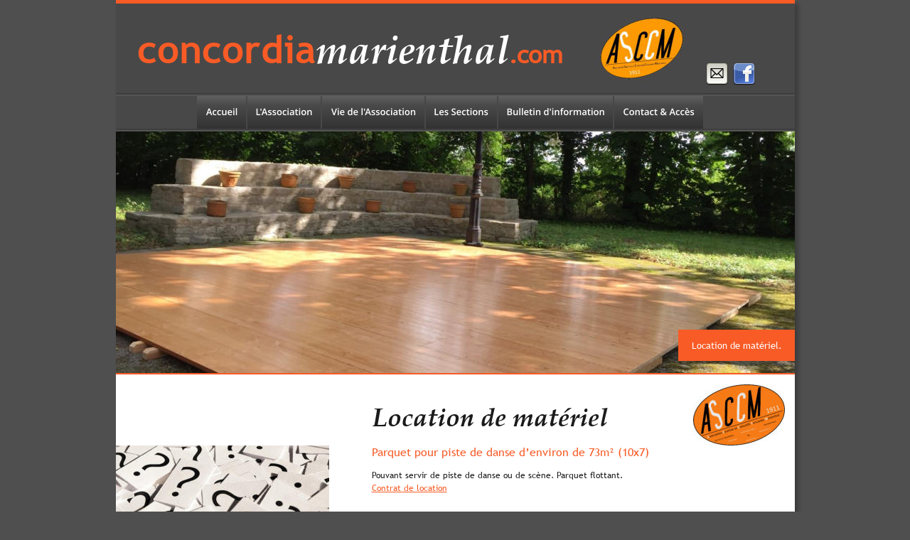

--- FILE ---
content_type: text/html
request_url: http://www.concordiamarienthal.com/location.htm
body_size: 24829
content:
<!DOCTYPE html>
<html lang="fr">
<head>
 <meta http-equiv="X-UA-Compatible" content="IE=EDGE"/>
 <meta charset="utf-8"/>
 <meta name="Generator" content="Xara HTML filter v.9.9.1.0"/>
 <meta name="XAR Files" content="index_htm_files/xr_files.txt"/>
 <title>ASCCM</title>
 <meta name="viewport" content="width=device-width, initial-scale=1" />
 <meta name="keywords" content="association, marienthal, concordia, 1911, tir, foot, basket, art martial,pilate, gym, danse, sport, culture, haguenau, marche, nordique, tennis de table, ping pong, président, histoire,"/>
 <meta name="description" content="Site officiel de l&#39;Association Sportive et Culturelle Concordia Marienthal (ASCCM) 1911"/>
 <link rel="stylesheet" href="index_htm_files/xr_fonts.css"/>
 <script><!--
 if(navigator.userAgent.indexOf('MSIE')!=-1 || navigator.userAgent.indexOf('Trident')!=-1){ document.write('<link rel="stylesheet" href="index_htm_files/xr_fontsie.css"/>');} 
 if(navigator.userAgent.indexOf('Android')!=-1){ document.write('<link rel="stylesheet" href="index_htm_files/xr_fontsrep.css"/>');} 
--></script>
 <script>document.documentElement.className="xr_bgh10";</script>
 <link rel="stylesheet" href="index_htm_files/highslide.css" />
 <!--[if lt IE 7]><link rel="stylesheet" href="index_htm_files/highslide-ie6.css" /><![endif]-->
 <script src="index_htm_files/highslide.js"></script>
 <link rel="stylesheet" href="index_htm_files/xr_main.css"/>
 <link rel="stylesheet" href="index_htm_files/custom_styles.css"/>
 <link rel="stylesheet" href="index_htm_files/xr_text.css"/>
 <link rel="shortcut icon" type="image/ico" href="index_htm_files/favicon.ico"/>
 <link rel="icon" type="image/ico" href="index_htm_files/favicon.ico"/>
 <meta name="msapplication-TileImage" content="index_htm_files/tileicon.png"/>
 <link rel="apple-touch-icon" href="index_htm_files/tileicon.png"/>
 <script src="index_htm_files/roe.js"></script>
 <script src="index_htm_files/replaceMobileFonts.js"></script>
 <script src="index_htm_files/prs4.js"></script>
 <link rel="stylesheet" href="index_htm_files/xr_all.css" id="xr_mvcss"/>
 <!--[if lt IE 9]><link rel="stylesheet" href="index_htm_files/xr_ie.css"/><![endif]-->
 <script> var xr_multivar=1;xr_ios_ini2();</script>
 <script src="index_htm_files/jquery.js"></script>
 <link rel="stylesheet" href="index_htm_files/ani.css"/>
 <style>
  @media screen and (min-width: 718px) {#xr_xr {top:0px;}}
  @media screen and (max-width: 717px) {#xr_xr {top:0px;}}
 </style>
</head>
<body class="xr_bgb10">
<div class="xr_ap" id="xr_xrii"  style="width: 100%; height: 100%; min-width: 955px; min-height: 1254px; top:0%; left:0%; overflow:hidden;">
<div class="xr_ap" id="xr_bph" style="width: 100%; height: 100%; left: 0px; top: 0px; overflow: hidden;">
<div class="xr_ar xr_mvp_12 xr_mvpo " style="width: 100%; height: 100%;">
<div class="xr_pbd">
</div>
</div>
</div>
<!--[if gte IE 9]><!-->
<div id="xr_xr" class="xr_noc" style="position:relative; text-align:left; margin:0 auto;" onmousedown="xr_mm(event);">
<!--<![endif]-->
<!--[if lt IE 9]>
<div class="xr_ap" id="xr_xr" style="width: 955px; height: 1254px; left:50%; margin-left: -478px; text-align: left; top:0px;">
<![endif]-->
 <script>var xr_xr=document.getElementById("xr_xr");xr_rxc();</script>
<div id="xr_td" class="xr_td">
<div id="xr_mvp_11" class="xr_mvp_11 xr_bgn_10_0_0" style="position:absolute; width:955px; height:1254px;">
<div class="xr_ap xr_pp">
 <!--[if lt IE 9]>
 <img class="xr_ap" src="index_htm_files/111.png" alt="" title="" style="left:-2px;top:-2px;width:969px;height:1268px;"/>
 <![endif]-->
 <span class="xr_ar" style="left:0px;top:0px;width:955px;height:1254px; box-shadow: 5px 5px 6px rgba(0,0,0,0.25); background-color: #FFFFFF;"></span>
 <span class="xr_ar" style="left:0px;top:-1px;width:955px;height:6px; background-color: #F85B26;"></span>
 <span class="xr_ar" style="left:0px;top:5px;width:955px;height:180px; background-color: #484848;"></span>
 <img class="xr_rn_ xr_rnsp_ xr_ap" src="index_htm_files/2.png" alt="" title="" style="left:0px;top:131px;width:955px;height:4px;"/>
 <img class="xr_rn_ xr_rnsp_ xr_ap" src="index_htm_files/2.png" alt="" title="" style="left:0px;top:181px;width:955px;height:4px;"/>
</div>
<div id="xr_xrc11" class="xr_ap xr_xri_ xr_xrc" style="width: 955px; height: 1254px; overflow:hidden;">
<div class="xr_group">
 <a href="&#109;&#97;&#105;&#108;&#116;&#111;&#58;&#99;&#111;&#110;&#116;&#97;&#99;&#116;&#64;&#99;&#111;&#110;&#99;&#111;&#114;&#100;&#105;&#97;&#109;&#97;&#114;&#105;&#101;&#110;&#116;&#104;&#97;&#108;&#46;&#99;&#111;&#109;" onclick="return(xr_nn());">
  <img class="xr_rn_ xr_rnsp_ xr_ap" src="index_htm_files/11.png" alt="" title="" onmousemove="xr_mo(this,62,event)" style="left:827px;top:86px;width:37px;height:37px;"/>
  <img class="xr_rn_ xr_rnsp_ xr_ap xr_ro xr_ro0 xr_tt3" src="index_htm_files/30.png" alt="" title="" onmousemove="xr_mo(this,62)" style="left:827px;top:86px;width:37px;height:37px;"/>
 </a>
</div>
<div class="xr_group">
 <a href="https://www.facebook.com/ascconcordiamarienthal" target="_blank" rel="noopener noreferrer" onclick="return(xr_nn());">
  <img class="xr_rn_ xr_rnsp_ xr_ap" src="index_htm_files/12.png" alt="" title="" onmousemove="xr_mo(this,62,event)" style="left:865px;top:86px;width:37px;height:37px;"/>
  <img class="xr_rn_ xr_rnsp_ xr_ap xr_ro xr_ro0 xr_tt3" src="index_htm_files/31.png" alt="" title="" onmousemove="xr_mo(this,62)" style="left:865px;top:86px;width:37px;height:37px;"/>
 </a>
</div>
 <img class="xr_rn_ xr_ap" src="index_htm_files/240.jpg" alt="" title="" style="left:0px;top:185px;width:955px;height:341px;"/>
 <img class="xr_rn_ xr_rnsp_ xr_ap" src="index_htm_files/241.png" alt="" title="" style="left:791px;top:464px;width:164px;height:44px;"/>
 <div class="xr_txt xr_s20" style="position: absolute; left:937px; top:489px; width:124px; height:10px;">
  <span class="xr_tr xr_s20" style="left: -138.88px; top: -12.21px; width: 139px;"><span id="box:32text23"></span>Location de matériel.</span>
 </div>
 <img class="xr_rn_ xr_rnsp_ xr_ap" src="index_htm_files/15.png" alt="" title="" style="left:0px;top:525px;width:955px;height:2px;"/>
<div class="xr_group">
 <img class="xr_rn_ xr_ap" src="index_htm_files/1426.jpg" alt=" " title="" style="left:0px;top:1179px;width:955px;height:75px;"/>
 <div class="xr_txt xr_s6" style="position: absolute; left:39px; top:1219px; width:251px; height:10px;">
  <span class="xr_tl xr_s6" style="top: -9.39px;"><span class="xr_s6" style="width:51.82px;display:inline-block;-ms-transform-origin: 0%;-webkit-transform-origin: 0%;transform-origin: 0%;-webkit-transform: scaleX(1);-moz-transform: scaleX(1);-o-transform: scaleX(1);transform: scaleX(1);">©Concordia</span><span class="xr_s6" style="width:71.13px;display:inline-block;-ms-transform-origin: 0%;-webkit-transform-origin: 0%;transform-origin: 0%;-webkit-transform: scaleX(1);-moz-transform: scaleX(1);-o-transform: scaleX(1);transform: scaleX(1);"><a href="https://concordiamarienthal.com" target="_self" onclick="return(xr_nn());" onmousemove="xr_mo(this,62)" >marienthal.com</a></span><span class="xr_s6" style="width:97.56px;display:inline-block;-ms-transform-origin: 0%;-webkit-transform-origin: 0%;transform-origin: 0%;-webkit-transform: scaleX(1);-moz-transform: scaleX(1);-o-transform: scaleX(1);transform: scaleX(1);"> 67500 MARIENTHAL   </span><span class="xr_s6" style="width:31.47px;display:inline-block;-ms-transform-origin: 0%;-webkit-transform-origin: 0%;transform-origin: 0%;-webkit-transform: scaleX(1);-moz-transform: scaleX(1);-o-transform: scaleX(1);transform: scaleX(1);"><a href="https://www.concordiamarienthal.com/concordia/statut.pdf" onclick="return(xr_nn());" onmousemove="xr_mo(this,62)" >Statuts</a></span></span>
 </div>
</div>
 <div class="xr_txt xr_s7" style="position: absolute; left:360px; top:594px; width:444px; height:10px;">
  <h1 class="xr_tl Heading_1 xr_s8" style="top: -37.79px;margin:0;">Location de matériel</h1>
  <h2 class="xr_tl Heading_2 xr_s9" style="top: 30.63px;margin:0;">Parquet pour piste de danse d’environ de 73m² (10x7)</h2>
  <span class="xr_tl Normal_text xr_s10" style="top: 66.07px;">Pouvant servir de piste de danse ou de scène. Parquet flottant.</span>
  <span class="xr_tl Normal_text xr_s10" style="top: 84.18px;"><a href="https://www.concordiamarienthal.com/concordia/locationparquet.pdf" onclick="return(xr_nn());" onmousemove="xr_mo(this,62)" >Contrat de location</a></span>
  <h2 class="xr_tl Heading_2 xr_s9" style="top: 185.68px;margin:0;">Barbecue à gaz, 8 brûleurs, 2 foyers avec système d’allumage</h2>
  <span class="xr_tl Normal_text xr_s10" style="top: 221.12px;">Pour grande fête</span>
  <span class="xr_tl Normal_text xr_s10" style="top: 239.23px;"><a href="https://www.concordiamarienthal.com/concordia/locationbbq.pdf" onclick="return(xr_nn());" onmousemove="xr_mo(this,62)" >Contrat de location</a></span>
  <h2 class="xr_tl Heading_2 xr_s9" style="top: 340.73px;margin:0;">Tables et chaises, type salle polyvalente</h2>
  <span class="xr_tl Normal_text xr_s10" style="top: 376.16px;">Tables de 6 personnes avec 6 chaises</span>
  <span class="xr_tl Normal_text xr_s10" style="top: 394.28px;"><a href="https://www.concordiamarienthal.com/concordia/locationtable.pdf" onclick="return(xr_nn());" onmousemove="xr_mo(this,62)" >Contrat de location</a></span>
 </div>
<div class="xr_group">
 <img class="xr_rn_ xr_ap" id="photoreplaced" src="index_htm_files/234.jpg" alt="" title="" style="left:0px;top:627px;width:300px;height:107px;"/>
</div>
<div class="xr_group">
 <img class="xr_rn_ xr_ap" src="index_htm_files/234.jpg" alt="" title="" style="left:0px;top:782px;width:300px;height:107px;"/>
</div>
<div class="xr_group">
 <img class="xr_rn_ xr_ap" src="index_htm_files/234.jpg" alt="" title="" style="left:0px;top:937px;width:300px;height:107px;"/>
</div>
<div class="xr_group">
 <div class="xr_txt xr_s0" style="position: absolute; left:30px; top:80px; width:598px; height:10px;">
  <span class="xr_tl xr_s1" style="top: -57.74px;"><span class="xr_s2" style="">concordia</span><span class="xr_s3" style="">marienthal</span><span class="xr_s4" style="">.com</span></span>
 </div>
</div>
 <img class="xr_rn_ xr_ap" src="index_htm_files/235.jpg" alt="" title="" style="left:812px;top:541px;width:129px;height:86px;"/>
<div class="xr_group">
</div>
<div class="xr_group">
 <img class="xr_rn_ xr_ap" src="index_htm_files/1923.jpg" alt="" title="" style="left:669px;top:18px;width:139px;height:104px;"/>
</div>
 <div id="xr_xo62" class="xr_ap" style="left:0; top:0; width:955px; height:100px; visibility:hidden; z-index:3;">
 <a href="" onclick="return(false);" onmousedown="xr_ppir(this);">
 </a>
 </div>
 <div id="xr_xd62"></div>
</div>
<div class="xr_xpos xr_stt" style="position:absolute; left: 114px; top: 135px; width:712px; height:46px;">
<div id="xr_nb41" class="xr_ar">
 <div class="xr_ar xr_nb0">
 <a href="index.htm" target="_self" onclick="return(xr_nn());">
  <img class="xr_rn_ xr_rnsp_ xr_ap" src="index_htm_files/210.png" alt="Accueil" title="" onmousemove="xr_mo(this,62,event)" style="left:0px;top:0px;width:69px;height:46px;"/>
  <img class="xr_rn_ xr_rnsp_ xr_ap xr_ro xr_ro0 xr_tt3" src="index_htm_files/217.png" alt="Accueil" title="" onmousemove="xr_mo(this,62)" style="left:0px;top:0px;width:69px;height:46px;"/>
 </a>
 </div>
 <div class="xr_ar xr_nb0">
 <a href="asccm.htm" target="_self" onclick="return(xr_nn());">
  <img class="xr_rn_ xr_rnsp_ xr_ap" src="index_htm_files/211.png" alt="L&#39;Association" title="" onmousemove="xr_mo(this,62,event)" style="left:71px;top:0px;width:104px;height:46px;"/>
  <img class="xr_rn_ xr_rnsp_ xr_ap xr_ro xr_ro0 xr_tt3" src="index_htm_files/218.png" alt="L&#39;Association" title="" onmousemove="xr_mo(this,62)" style="left:71px;top:0px;width:104px;height:46px;"/>
 </a>
 </div>
 <div class="xr_ar xr_nb0">
 <a href="javascript:;" aria-haspopup="true" onclick="return(xr_nn());">
  <img class="xr_rn_ xr_rnsp_ xr_ap" src="index_htm_files/1964.png" alt="Vie de l&#39;Association" title="" style="left:176px;top:0px;width:144px;height:46px;"/>
  <img class="xr_rn_ xr_rnsp_ xr_ap xr_ro xr_ro0 xr_tt3" src="index_htm_files/1969.png" alt="Vie de l&#39;Association" title="" onmousemove="xr_mo(this,62)" style="left:176px;top:0px;width:144px;height:46px;"/>
 </a>
  <div class="xr_nb2 xr_nb5 xr_smp176_-320" style="left:176px; top:46px; min-width:144px;">
  <ul class="xr_nb4">
   <li><a href="https://webmail.hiwit.net/roundcube/">Accès messagerie</a>
   </li>
   <li><a href="location.htm">Location de matériel</a>
   </li>
   <li><a href="http://concordiamarienthal.com/concordia/organigramme.pdf">Organigramme</a>
   </li>
   <li><a href="presse.htm">Presse</a>
   </li>
   <li><a href="objet trouve.htm">Objets trouvés</a>
   </li>
   <li><a href="javascript:;" target="_self">Photos</a>
   </li>
  </ul>
  </div>
 </div>
 <div class="xr_ar xr_nb0">
 <a href="javascript:;" aria-haspopup="true" onclick="return(xr_nn());">
  <img class="xr_rn_ xr_rnsp_ xr_ap" src="index_htm_files/1965.png" alt="Les Sections" title="" style="left:321px;top:0px;width:101px;height:46px;"/>
  <img class="xr_rn_ xr_rnsp_ xr_ap xr_ro xr_ro0 xr_tt3" src="index_htm_files/1970.png" alt="Les Sections" title="" onmousemove="xr_mo(this,62)" style="left:321px;top:0px;width:101px;height:46px;"/>
 </a>
  <div class="xr_nb2 xr_nb5 xr_smp321_-422" style="left:321px; top:46px; min-width:101px;">
  <ul class="xr_nb4">
   <li><a href="https://www.concordiamarienthal.com/basket/Marienthal_BASKET/Bienvenue.html">Basket Ball</a>
   </li>
   <li><a href="section danse.htm">Danse</a>
   </li>
   <li><a href="art martial.htm">Art martial</a>
   </li>
   <li><a href="section gym.htm">Gym Fitness et Pilates</a>
   </li>
   <li><a href="marche nordique.htm">Marche Nordique</a>
   </li>
   <li><a href="tennis de table.htm">Tennis de Table</a>
   </li>
   <li><a href="tir sportif.htm">Tir Sportif</a>
   </li>
   <li><a href="section baby sport.htm">Baby-sport</a>
   </li>
  </ul>
  </div>
 </div>
 <div class="xr_ar xr_nb0">
 <a href="https://www.concordiamarienthal.com/concordia/bulletin.pdf" target="_blank" rel="noopener noreferrer" onclick="return(xr_nn());">
  <img class="xr_rn_ xr_rnsp_ xr_ap" src="index_htm_files/1966.png" alt="Bulletin d&#39;information" title="" onmousemove="xr_mo(this,62,event)" style="left:424px;top:0px;width:162px;height:46px;"/>
  <img class="xr_rn_ xr_rnsp_ xr_ap xr_ro xr_ro0 xr_tt3" src="index_htm_files/1971.png" alt="Bulletin d&#39;information" title="" onmousemove="xr_mo(this,62)" style="left:424px;top:0px;width:162px;height:46px;"/>
 </a>
 </div>
 <div class="xr_ar xr_nb0">
 <a href="contact.htm" target="_self" onclick="return(xr_nn());">
  <img class="xr_rn_ xr_rnsp_ xr_ap" src="index_htm_files/1967.png" alt="Contact &amp; Accès" title="" onmousemove="xr_mo(this,62,event)" style="left:587px;top:0px;width:125px;height:46px;"/>
  <img class="xr_rn_ xr_rnsp_ xr_ap xr_ro xr_ro0 xr_tt3" src="index_htm_files/1972.png" alt="Contact &amp; Accès" title="" onmousemove="xr_mo(this,62)" style="left:587px;top:0px;width:125px;height:46px;"/>
 </a>
 </div>
</div>
</div>
</div>
<div id="xr_mvp_12" class="xr_mvp_12 xr_bgn_11_0_0 xr_mvpo" style="position:absolute; width:480px; height:1272px;">
<div class="xr_ap xr_pp">
 <!--[if lt IE 9]>
 <img class="xr_ap" src="index_htm_files/1936.png" alt="" title="" style="left:-2px;top:-2px;width:494px;height:1286px;"/>
 <![endif]-->
 <span class="xr_ar" style="left:0px;top:0px;width:480px;height:1272px; box-shadow: 5px 5px 6px rgba(0,0,0,0.25); background-color: #FFFFFF;"></span>
 <span class="xr_ar" style="left:0px;top:-1px;width:480px;height:6px; background-color: #F85B26;"></span>
 <span class="xr_ar" style="left:0px;top:5px;width:480px;height:180px; background-color: #484848;"></span>
 <img class="xr_rn_ xr_rnsp_ xr_ap" src="index_htm_files/33.png" alt="" title="" style="left:0px;top:131px;width:480px;height:4px;"/>
 <img class="xr_rn_ xr_rnsp_ xr_ap" src="index_htm_files/33.png" alt="" title="" style="left:0px;top:181px;width:480px;height:4px;"/>
</div>
<div id="xr_xrc12" class="xr_ap xr_xri_ xr_xrc" style="width: 480px; height: 1272px; overflow:hidden;">
<div class="xr_group">
 <a href="mailo:contact@concordiamarienthal.com" onclick="return(xr_nn());">
  <img class="xr_rn_ xr_rnsp_ xr_ap" src="index_htm_files/11.png" alt="" title="" onmousemove="xr_mo(this,68,event)" style="left:345px;top:86px;width:37px;height:37px;"/>
  <img class="xr_rn_ xr_rnsp_ xr_ap xr_ro xr_ro0 xr_tt3" src="index_htm_files/30.png" alt="" title="" onmousemove="xr_mo(this,68)" style="left:345px;top:86px;width:37px;height:37px;"/>
 </a>
</div>
<div class="xr_group">
 <a href="https://www.facebook.com/ascconcordiamarienthal" onclick="return(xr_nn());">
  <img class="xr_rn_ xr_rnsp_ xr_ap" src="index_htm_files/12.png" alt="" title="" onmousemove="xr_mo(this,68,event)" style="left:383px;top:86px;width:37px;height:37px;"/>
  <img class="xr_rn_ xr_rnsp_ xr_ap xr_ro xr_ro0 xr_tt3" src="index_htm_files/31.png" alt="" title="" onmousemove="xr_mo(this,68)" style="left:383px;top:86px;width:37px;height:37px;"/>
 </a>
</div>
<div class="xr_group">
 <img class="xr_rn_ xr_rnsp_ xr_ap" src="index_htm_files/37.png" alt=" " title="" style="left:0px;top:1199px;width:480px;height:73px;"/>
 <div class="xr_txt xr_s16" style="position: absolute; left:19px; top:1241px; width:238px; height:10px;">
  <span class="xr_tc xr_s16" style="left: 84.66px; top: -13.15px; width: 263px;"><span class="xr_s16" style="width:14.2px;display:inline-block;-ms-transform-origin: 0%;-webkit-transform-origin: 0%;transform-origin: 0%;-webkit-transform: scaleX(1);-moz-transform: scaleX(1);-o-transform: scaleX(1);transform: scaleX(1);">© </span><span class="xr_s16" style="width:160.72px;display:inline-block;-ms-transform-origin: 0%;-webkit-transform-origin: 0%;transform-origin: 0%;-webkit-transform: scaleX(1);-moz-transform: scaleX(1);-o-transform: scaleX(1);transform: scaleX(1);"><a href="http://concordiamarienthal.com/" target="_self" onclick="return(xr_nn());" onmousemove="xr_mo(this,68)" >concordiamarienthal.com</a></span><span class="xr_s16" style="width:16.87px;display:inline-block;-ms-transform-origin: 0%;-webkit-transform-origin: 0%;transform-origin: 0%;-webkit-transform: scaleX(1);-moz-transform: scaleX(1);-o-transform: scaleX(1);transform: scaleX(1);">    </span><span class="xr_s16" style="width:42.99px;display:inline-block;-ms-transform-origin: 0%;-webkit-transform-origin: 0%;transform-origin: 0%;-webkit-transform: scaleX(1);-moz-transform: scaleX(1);-o-transform: scaleX(1);transform: scaleX(1);"><a href="https://www.concordiamarienthal.com/concordia/statut.pdf" onclick="return(xr_nn());" onmousemove="xr_mo(this,68)" >statuts</a></span><span class="xr_s16" style="width:4.22px;display:inline-block;-ms-transform-origin: 0%;-webkit-transform-origin: 0%;transform-origin: 0%;-webkit-transform: scaleX(1);-moz-transform: scaleX(1);-o-transform: scaleX(1);transform: scaleX(1);"> </span></span>
 </div>
</div>
 <div class="xr_txt xr_s7" style="position: absolute; left:151px; top:394px; width:301px; height:10px;">
  <h1 class="xr_tl Heading_1 xr_s17" style="top: -41.99px;margin:0;">Location de </h1>
  <h1 class="xr_tl Heading_1 xr_s17" style="top: 17.37px;margin:0;">matériel</h1>
  <h2 class="xr_tl Heading_2 xr_s18" style="top: 81.73px;margin:0;">Parquet pour piste de danse </h2>
  <h2 class="xr_tl Heading_2 xr_s18" style="top: 112.38px;margin:0;">d’environ de 73m² (10x7)</h2>
  <span class="xr_tl Normal_text xr_s19" style="top: 158.03px;">Pouvant servir de piste de danse ou </span>
  <span class="xr_tl Normal_text xr_s19" style="top: 185.2px;">de scène. Parquet flottant.</span>
  <span class="xr_tl Normal_text xr_s19" style="top: 212.37px;"><a href="https://www.concordiamarienthal.com/concordia/locationparquet.pdf" onclick="return(xr_nn());" onmousemove="xr_mo(this,68)" >Contrat de location</a></span>
  <h2 class="xr_tl Heading_2 xr_s18" style="top: 350.09px;margin:0;">Barbecue à gaz, 8 brûleurs, </h2>
  <h2 class="xr_tl Heading_2 xr_s18" style="top: 380.74px;margin:0;">2 foyers avec système </h2>
  <h2 class="xr_tl Heading_2 xr_s18" style="top: 411.39px;margin:0;">d’allumage</h2>
  <span class="xr_tl Normal_text xr_s19" style="top: 457.04px;">Pour grande fête</span>
  <span class="xr_tl Normal_text xr_s19" style="top: 484.21px;"><a href="https://www.concordiamarienthal.com/concordia/locationbbq.pdf" onclick="return(xr_nn());" onmousemove="xr_mo(this,68)" >Contrat de location</a></span>
  <h2 class="xr_tl Heading_2 xr_s18" style="top: 621.93px;margin:0;">Tables et chaises, type salle </h2>
  <h2 class="xr_tl Heading_2 xr_s18" style="top: 652.58px;margin:0;">polyvalente</h2>
  <span class="xr_tl Normal_text xr_s19" style="top: 698.23px;">Tables de 6 personnes avec 6 chaises</span>
  <span class="xr_tl Normal_text xr_s19" style="top: 725.4px;"><a href="https://www.concordiamarienthal.com/concordia/locationtable.pdf" onclick="return(xr_nn());" onmousemove="xr_mo(this,68)" >Contrat de location</a></span>
 </div>
<div class="xr_group">
 <img class="xr_rn_ xr_ap" id="Xxr_v12_template:58object" src="index_htm_files/237.jpg" alt="" title="" style="left:0px;top:486px;width:130px;height:107px;"/>
</div>
<div class="xr_group">
 <div class="xr_txt xr_s0" style="position: absolute; left:25px; top:70px; width:233px; height:10px;">
  <span class="xr_tl xr_s1" style="top: -57.74px;"><span class="xr_s2" style="">Asc</span><span class="xr_s3" style="">cm</span><span class="xr_s4" style="">.com</span></span>
 </div>
</div>
 <img class="xr_rn_ xr_rnsp_ xr_ap" src="index_htm_files/64.png" alt="" title="" style="left:0px;top:352px;width:480px;height:2px;"/>
 <img class="xr_rn_ xr_ap" src="index_htm_files/242.jpg" alt="" title="" style="left:0px;top:181px;width:480px;height:171px;"/>
<div class="xr_group">
 <img class="xr_rn_ xr_ap" src="index_htm_files/239.jpg" alt="" title="" style="left:0px;top:748px;width:131px;height:107px;"/>
</div>
<div class="xr_group">
 <img class="xr_rn_ xr_ap" id="Xxr_v12_photoreplaced" src="index_htm_files/234.jpg" alt="" title="" style="left:-208px;top:1026px;width:300px;height:107px;"/>
</div>
 <div id="xr_xo68" class="xr_ap" style="left:0; top:0; width:480px; height:100px; visibility:hidden; z-index:3;">
 <a href="" onclick="return(false);" onmousedown="xr_ppir(this);">
 </a>
 </div>
 <div id="xr_xd68"></div>
</div>
<div class="xr_xpos" style="position:absolute; left: 0px; top: 135px; width:71px; height:46px;">
<div id="xr_nb45" class="xr_ar">
 <div class="xr_ar xr_nb0">
 <a href="javascript:;" aria-haspopup="true" onclick="return(xr_nn());">
  <img class="xr_rn_ xr_rnsp_ xr_ap" src="index_htm_files/757.png" alt="Menu" title="" style="left:0px;top:0px;width:71px;height:46px;"/>
  <img class="xr_rn_ xr_rnsp_ xr_ap xr_ro xr_ro0 xr_tt3" src="index_htm_files/758.png" alt="Menu" title="" onmousemove="xr_mo(this,68)" style="left:0px;top:0px;width:71px;height:46px;"/>
 </a>
  <div class="xr_nb2 xr_nb5 xr_smp0_-71" style="left:0px; top:46px; min-width:71px;">
  <ul class="xr_nb4">
   <li><a href="index.htm">Acceuil ASCCM</a>
   </li>
   <li><a href="asccm.htm">L&#39;asso</a>
   </li>
   <li><a href="objet trouve.htm">Objet trouvé</a>
   </li>
   <li><a href="presse.htm" target="_self">Presse</a>
   </li>
   <li><a href="location.htm" target="_self">Location</a>
   </li>
   <li><a href="contact.htm">Contact</a>
   </li>
   <li class="xr_nb1"><a href="javascript:;" target="_self" onmouseover="xr_nbr(this,0);">Les Sections</a>
   <ul class="xr_nb2" style="left:100%; top:0px;">
    <li><a href="https://www.concordiamarienthal.com/basket/Marienthal_BASKET/Bienvenue.html">BasketBall</a>
    </li>
    <li><a href="section danse.htm">Danse</a>
    </li>
    <li><a href="art martial.htm" target="_self">Art Martial</a>
    </li>
    <li><a href="section gym.htm" target="_self">Gym-Fitness et Pilates</a>
    </li>
    <li><a href="marche nordique.htm">Marche nordique</a>
    </li>
    <li><a href="tennis de table.htm" target="_self">Tennis de table</a>
    </li>
    <li><a href="tir sportif.htm" target="_self">Tir Sportif</a>
    </li>
    <li><a href="section baby sport.htm">Baby Sport</a>
    </li>
   </ul>
   </li>
   <li><a href="https://www.concordiamarienthal.com/concordia/bulletin.pdf">Bulletin</a>
   </li>
   <li><a href="calendrier.htm" target="_self">calendrier</a>
   </li>
   <li><a href="section baby sport.htm" target="_self">Section danse-a</a>
   </li>
  </ul>
  </div>
 </div>
</div>
</div>
</div>
</div>
</div>
</div >
<!--[if lt IE 7]><script src="index_htm_files/png.js"></script><![endif]-->
<!--[if IE]><script>xr_aeh()</script><![endif]--><!--[if !IE]>--><script>xr_htm();repMobFonts();window.addEventListener('load', xr_aeh, false);</script><!--<![endif]-->
</body>
</html>

--- FILE ---
content_type: text/css
request_url: http://www.concordiamarienthal.com/index_htm_files/xr_main.css
body_size: 20952
content:
/* Site settings */
body {background-color:#ffffff;margin:0px;font-family:Arial,sans-serif;font-size:13px;font-weight:normal;font-style:normal;text-decoration:none;text-rendering:optimizeLegibility;font-feature-settings:'kern', 'liga' 0, 'clig' 0, 'calt' 0;color:#000000;letter-spacing:0em;-webkit-print-color-adjust:exact;}
a {text-decoration:underline;}
a:link {color:#F85B26; cursor:pointer;}
a:visited {color:#F85B26;}
a:hover {color:#1B1B1B;}
a * {color:#F85B26;text-decoration:underline;}
sup {font-size:0.5em; vertical-align: 0.66em;}
sub {font-size:0.5em; vertical-align: -0.1em;}
.xr_tl {position: absolute; white-space: pre; unicode-bidi:bidi-override;}
.xr_tr {position: absolute; white-space: pre; unicode-bidi:bidi-override; text-align:right;}
.xr_tc {position: absolute; white-space: pre; unicode-bidi:bidi-override; text-align:center;}
.xr_tj {position: absolute; unicode-bidi:bidi-override; text-align:justify;}
.xr_tb {position: absolute; unicode-bidi:bidi-override;}
.xr_e1 {display: inline-block; border:none; white-space:normal;}
.xr_e2 {position: absolute; display: block; border:none;}
.xr_ap {position: absolute; border:none;}
.xr_ar {position: absolute; display:block;}
.xr_ae {position: relative; border:none;}
.xr_strb {z-index: 1;}
.xr_strb .mxs-arrow, .xr_strb .mxs-navigation {visibility: hidden;}
.xr_strf {z-index: 3;}
.xr_xrc, .xr_xri_, .xr_sxri, .xr_xpos {z-index: 2;}
.xr_ro, .xr_rd, .xr_rs {z-index: 3;}
.xr_tu {unicode-bidi:bidi-override;margin-top:0px;margin-bottom:0px;}

.xr_tt0 {transition: all 0s;}
.xr_tt1 {transition: all 0.1s; transition-timing-function: ease-in;}
.xr_tt2 {transition: all 0.25s; transition-timing-function: ease-in;}
.xr_tt3 {transition: all 0.5s; transition-timing-function: ease-in;}
.xr_tt4 {transition: all 1s; transition-timing-function: ease-in;}
.xr_tt5 {transition: all 2s; transition-timing-function: ease-in;}
a:hover .xr_ro, a:active .xr_rd, .xr_nb0:hover .xr_ro{visibility:visible;opacity: 1;transform: none;}

a:active .xr_ro {opacity:0;}
.xr_ro, .xr_rd {visibility:hidden;opacity:0;}
.xr_ro0, .xr_rd0, a:active .xr_ro0 {opacity:0;}
.xr_ro1, .xr_rd1, a:active .xr_ro1 {transform:translate3d(0,-20%,0);}
.xr_ro2, .xr_rd2, a:active .xr_ro2 {transform:translate3d(20%,0,0);}
.xr_ro3, .xr_rd3, a:active .xr_ro3 {transform-origin:top; transform:scale3d(1,0.3,1);}
.xr_ro4, .xr_rd4, a:active .xr_ro4 {transform-origin:left; transform:scale3d(0.3,1,1);}
.xr_ro5, .xr_rd5, a:active .xr_ro5 {transform:rotate3d(1,0,0,180deg); -ms-transform: rotateX(180deg);}
.xr_ro6, .xr_rd6, a:active .xr_ro6 {transform:rotate3d(0,1,0,180deg); -ms-transform: rotateY(180deg);}
.xr_ro7, .xr_rd7, a:active .xr_ro7 {transform:rotate3d(0,0,1,180deg);}
.xr_ro8, .xr_rd8, a:active .xr_ro8 {transform:scale3d(0.3,0.3,1);}
.xr_ro9, .xr_rd9, a:active .xr_ro9 {transform:skew(-30deg,0) translate3d(10%,0,0);}
.xr_ro10, .xr_rd10, a:active .xr_ro10 {transform-origin:50% 500%; transform:rotate3d(0,0,1,10deg);}
.xr_ro11, .xr_rd11, a:active .xr_ro11 {transform:translate3d(0,-50%,0) scale3d(0.3,0.3,1);}
.xr_ro12, .xr_rd12, a:active .xr_ro12 {transform:translate3d(0,20%,0);}
.xr_ro13, .xr_rd13, a:active .xr_ro13 {transform:translate3d(-20%,0,0);}
.xr_stickie {z-index: 90;}
.xr_nb0 {touch-action: none;}
.xr_nb0:hover > .xr_nb2, .xr_nb1:hover > .xr_nb2 {visibility: visible; opacity: 1 !important; transform: none !important;}
.xr_nb2 {white-space: nowrap; padding:0px; margin:0px; visibility: hidden; position: absolute; z-index:101;}
.xr_nb2 li {display:block;}
.xr_nb2 li a {display:block; text-decoration:none;}
.xr_nb4 {display:block; padding:0px; margin:0px;}
.xr_nb6 {width:100%; height:2px;}
.xr_nb1 {position: relative;}
.xr_nb1:after {content: ''; position: absolute; top: 50%; right: .5em; height: 0px; width: 0px; border: 5px solid transparent; margin-top: -5px; margin-right: -3px; border-color: transparent; border-left-color: inherit;}
body {text-align:center;}
@media screen, handheld {
.xr_app {position: absolute;}
.xr_apb {display:block; position:absolute;}
.xr_c_Theme_Color_2 {color:#F85B26;}
.xr_c_Theme_Color_1 {color:#1B1B1B;}
.xr_c_Website_Backdrop {color:#4F4F4F;}
.xr_c_Page_Background {color:#FFFFFF;}
.xr_c_Light_Text {color:#FFFFFF;}
.xr_c_Dark_Text {color:#1B1B1B;}
.xr_c_Text {color:#182129;}
.xr_c_T2_Darker {color:#FC5C27;}
.xr_c_T1_Light {color:#141414;}
.xr_c_Text_Highlight {color:#FA7300;}
.xr_bgb0, .xr_bgc0 {background-color: #4F4F4F;}
#xr_nb1 {font-family:Arial; font-size:11px;}
#xr_nb1 li:hover > a {background-color:#666666; color:#FFFFFF;}
#xr_nb1 li a {color:#000000; background-color:#B2B2B2; padding:2px; padding-right:20px;}
#xr_nb1 li > div {background-color:#B2B2B2; padding:2px;}
#xr_nb1 .xr_nb6 {background-color:#000000;}
#xr_nb1 li {border-color:#000000;}
#xr_nb1 li:hover {border-color:#FFFFFF;}
#xr_nb1 ul {border: solid 0px #000000; background-color:#B2B2B2;}
#xr_nb1 .xr_nb2 {transition: visibility 300ms;}
.xr_bgb1, .xr_bgc1 {background-color: #4F4F4F;}
#xr_nb5 {font-family:Arial; font-size:17px;}
#xr_nb5 li:hover > a {background-color:#F85B26; color:#FFFFFF;}
#xr_nb5 li a {color:#FFFFFF; background-color:#4F4F4F; padding:8px; padding-right:26px;}
#xr_nb5 li > div {background-color:#4F4F4F; padding:8px;}
#xr_nb5 .xr_nb6 {background-color:#FFFFFF;}
#xr_nb5 li {border-color:#FFFFFF;}
#xr_nb5 li:hover {border-color:#FFFFFF;}
#xr_nb5 ul {border: solid 0px #000000; background-color:#4F4F4F;}
#xr_nb5 .xr_nb2 {transition: visibility 300ms;}
.xr_bgb2, .xr_bgc2 {background-color: #4F4F4F;}
#xr_nb9 {font-family:Arial; font-size:11px;}
#xr_nb9 li:hover > a {background-color:#666666; color:#FFFFFF;}
#xr_nb9 li a {color:#000000; background-color:#B2B2B2; padding:2px; padding-right:20px;}
#xr_nb9 li > div {background-color:#B2B2B2; padding:2px;}
#xr_nb9 .xr_nb6 {background-color:#000000;}
#xr_nb9 li {border-color:#000000;}
#xr_nb9 li:hover {border-color:#FFFFFF;}
#xr_nb9 ul {border: solid 0px #000000; background-color:#B2B2B2;}
#xr_nb9 .xr_nb2 {transition: visibility 300ms;}
.xr_bgb3, .xr_bgc3 {background-color: #4F4F4F;}
#xr_nb13 {font-family:Arial; font-size:17px;}
#xr_nb13 li:hover > a {background-color:#F85B26; color:#FFFFFF;}
#xr_nb13 li a {color:#FFFFFF; background-color:#4F4F4F; padding:8px; padding-right:26px;}
#xr_nb13 li > div {background-color:#4F4F4F; padding:8px;}
#xr_nb13 .xr_nb6 {background-color:#FFFFFF;}
#xr_nb13 li {border-color:#FFFFFF;}
#xr_nb13 li:hover {border-color:#FFFFFF;}
#xr_nb13 ul {border: solid 0px #000000; background-color:#4F4F4F;}
#xr_nb13 .xr_nb2 {transition: visibility 300ms;}
.xr_bgb4, .xr_bgc4 {background-color: #4F4F4F;}
#xr_nb17 {font-family:Arial; font-size:11px;}
#xr_nb17 li:hover > a {background-color:#666666; color:#FFFFFF;}
#xr_nb17 li a {color:#000000; background-color:#B2B2B2; padding:2px; padding-right:20px;}
#xr_nb17 li > div {background-color:#B2B2B2; padding:2px;}
#xr_nb17 .xr_nb6 {background-color:#000000;}
#xr_nb17 li {border-color:#000000;}
#xr_nb17 li:hover {border-color:#FFFFFF;}
#xr_nb17 ul {border: solid 0px #000000; background-color:#B2B2B2;}
#xr_nb17 .xr_nb2 {transition: visibility 300ms;}
.xr_bgb5, .xr_bgc5 {background-color: #4F4F4F;}
#xr_nb21 {font-family:Arial; font-size:17px;}
#xr_nb21 li:hover > a {background-color:#F85B26; color:#FFFFFF;}
#xr_nb21 li a {color:#FFFFFF; background-color:#4F4F4F; padding:8px; padding-right:26px;}
#xr_nb21 li > div {background-color:#4F4F4F; padding:8px;}
#xr_nb21 .xr_nb6 {background-color:#FFFFFF;}
#xr_nb21 li {border-color:#FFFFFF;}
#xr_nb21 li:hover {border-color:#FFFFFF;}
#xr_nb21 ul {border: solid 0px #000000; background-color:#4F4F4F;}
#xr_nb21 .xr_nb2 {transition: visibility 300ms;}
.xr_bgb6, .xr_bgc6 {background-color: #4F4F4F;}
#xr_nb25 {font-family:Arial; font-size:11px;}
#xr_nb25 li:hover > a {background-color:#666666; color:#FFFFFF;}
#xr_nb25 li a {color:#000000; background-color:#B2B2B2; padding:2px; padding-right:20px;}
#xr_nb25 li > div {background-color:#B2B2B2; padding:2px;}
#xr_nb25 .xr_nb6 {background-color:#000000;}
#xr_nb25 li {border-color:#000000;}
#xr_nb25 li:hover {border-color:#FFFFFF;}
#xr_nb25 ul {border: solid 0px #000000; background-color:#B2B2B2;}
#xr_nb25 .xr_nb2 {transition: visibility 300ms;}
.xr_bgb7, .xr_bgc7 {background-color: #4F4F4F;}
#xr_nb29 {font-family:Arial; font-size:17px;}
#xr_nb29 li:hover > a {background-color:#F85B26; color:#FFFFFF;}
#xr_nb29 li a {color:#FFFFFF; background-color:#4F4F4F; padding:8px; padding-right:26px;}
#xr_nb29 li > div {background-color:#4F4F4F; padding:8px;}
#xr_nb29 .xr_nb6 {background-color:#FFFFFF;}
#xr_nb29 li {border-color:#FFFFFF;}
#xr_nb29 li:hover {border-color:#FFFFFF;}
#xr_nb29 ul {border: solid 0px #000000; background-color:#4F4F4F;}
#xr_nb29 .xr_nb2 {transition: visibility 300ms;}
.xr_bgb8, .xr_bgc8 {background-color: #4F4F4F;}
#xr_nb33 {font-family:Arial; font-size:11px;}
#xr_nb33 li:hover > a {background-color:#666666; color:#FFFFFF;}
#xr_nb33 li a {color:#000000; background-color:#B2B2B2; padding:2px; padding-right:20px;}
#xr_nb33 li > div {background-color:#B2B2B2; padding:2px;}
#xr_nb33 .xr_nb6 {background-color:#000000;}
#xr_nb33 li {border-color:#000000;}
#xr_nb33 li:hover {border-color:#FFFFFF;}
#xr_nb33 ul {border: solid 0px #000000; background-color:#B2B2B2;}
#xr_nb33 .xr_nb2 {transition: visibility 300ms;}
.xr_bgb9, .xr_bgc9 {background-color: #4F4F4F;}
#xr_nb37 {font-family:Arial; font-size:17px;}
#xr_nb37 li:hover > a {background-color:#F85B26; color:#FFFFFF;}
#xr_nb37 li a {color:#FFFFFF; background-color:#4F4F4F; padding:8px; padding-right:26px;}
#xr_nb37 li > div {background-color:#4F4F4F; padding:8px;}
#xr_nb37 .xr_nb6 {background-color:#FFFFFF;}
#xr_nb37 li {border-color:#FFFFFF;}
#xr_nb37 li:hover {border-color:#FFFFFF;}
#xr_nb37 ul {border: solid 0px #000000; background-color:#4F4F4F;}
#xr_nb37 .xr_nb2 {transition: visibility 300ms;}
.xr_bgb10, .xr_bgc10 {background-color: #4F4F4F;}
#xr_nb41 {font-family:Arial; font-size:11px;}
#xr_nb41 li:hover > a {background-color:#666666; color:#FFFFFF;}
#xr_nb41 li a {color:#000000; background-color:#B2B2B2; padding:2px; padding-right:20px;}
#xr_nb41 li > div {background-color:#B2B2B2; padding:2px;}
#xr_nb41 .xr_nb6 {background-color:#000000;}
#xr_nb41 li {border-color:#000000;}
#xr_nb41 li:hover {border-color:#FFFFFF;}
#xr_nb41 ul {border: solid 0px #000000; background-color:#B2B2B2;}
#xr_nb41 .xr_nb2 {transition: visibility 300ms;}
.xr_bgb11, .xr_bgc11 {background-color: #4F4F4F;}
#xr_nb45 {font-family:Arial; font-size:17px;}
#xr_nb45 li:hover > a {background-color:#F85B26; color:#FFFFFF;}
#xr_nb45 li a {color:#FFFFFF; background-color:#4F4F4F; padding:8px; padding-right:26px;}
#xr_nb45 li > div {background-color:#4F4F4F; padding:8px;}
#xr_nb45 .xr_nb6 {background-color:#FFFFFF;}
#xr_nb45 li {border-color:#FFFFFF;}
#xr_nb45 li:hover {border-color:#FFFFFF;}
#xr_nb45 ul {border: solid 0px #000000; background-color:#4F4F4F;}
#xr_nb45 .xr_nb2 {transition: visibility 300ms;}
.xr_bgb12, .xr_bgc12 {background-color: #4F4F4F;}
#xr_nb49 {font-family:Arial; font-size:11px;}
#xr_nb49 li:hover > a {background-color:#666666; color:#FFFFFF;}
#xr_nb49 li a {color:#000000; background-color:#B2B2B2; padding:2px; padding-right:20px;}
#xr_nb49 li > div {background-color:#B2B2B2; padding:2px;}
#xr_nb49 .xr_nb6 {background-color:#000000;}
#xr_nb49 li {border-color:#000000;}
#xr_nb49 li:hover {border-color:#FFFFFF;}
#xr_nb49 ul {border: solid 0px #000000; background-color:#B2B2B2;}
#xr_nb49 .xr_nb2 {transition: visibility 300ms;}
.xr_bgb13, .xr_bgc13 {background-color: #4F4F4F;}
#xr_nb53 {font-family:Arial; font-size:17px;}
#xr_nb53 li:hover > a {background-color:#F85B26; color:#FFFFFF;}
#xr_nb53 li a {color:#FFFFFF; background-color:#4F4F4F; padding:8px; padding-right:26px;}
#xr_nb53 li > div {background-color:#4F4F4F; padding:8px;}
#xr_nb53 .xr_nb6 {background-color:#FFFFFF;}
#xr_nb53 li {border-color:#FFFFFF;}
#xr_nb53 li:hover {border-color:#FFFFFF;}
#xr_nb53 ul {border: solid 0px #000000; background-color:#4F4F4F;}
#xr_nb53 .xr_nb2 {transition: visibility 300ms;}
.xr_bgb14, .xr_bgc14 {background-color: #4F4F4F;}
#xr_nb57 {font-family:Arial; font-size:11px;}
#xr_nb57 li:hover > a {background-color:#666666; color:#FFFFFF;}
#xr_nb57 li a {color:#000000; background-color:#B2B2B2; padding:2px; padding-right:20px;}
#xr_nb57 li > div {background-color:#B2B2B2; padding:2px;}
#xr_nb57 .xr_nb6 {background-color:#000000;}
#xr_nb57 li {border-color:#000000;}
#xr_nb57 li:hover {border-color:#FFFFFF;}
#xr_nb57 ul {border: solid 0px #000000; background-color:#B2B2B2;}
#xr_nb57 .xr_nb2 {transition: visibility 300ms;}
.xr_bgb15, .xr_bgc15 {background-color: #4F4F4F;}
#xr_nb61 {font-family:Arial; font-size:17px;}
#xr_nb61 li:hover > a {background-color:#F85B26; color:#FFFFFF;}
#xr_nb61 li a {color:#FFFFFF; background-color:#4F4F4F; padding:8px; padding-right:26px;}
#xr_nb61 li > div {background-color:#4F4F4F; padding:8px;}
#xr_nb61 .xr_nb6 {background-color:#FFFFFF;}
#xr_nb61 li {border-color:#FFFFFF;}
#xr_nb61 li:hover {border-color:#FFFFFF;}
#xr_nb61 ul {border: solid 0px #000000; background-color:#4F4F4F;}
#xr_nb61 .xr_nb2 {transition: visibility 300ms;}
.xr_bgb16, .xr_bgc16 {background-color: #4F4F4F;}
#xr_nb65 {font-family:Arial; font-size:11px;}
#xr_nb65 li:hover > a {background-color:#666666; color:#FFFFFF;}
#xr_nb65 li a {color:#000000; background-color:#B2B2B2; padding:2px; padding-right:20px;}
#xr_nb65 li > div {background-color:#B2B2B2; padding:2px;}
#xr_nb65 .xr_nb6 {background-color:#000000;}
#xr_nb65 li {border-color:#000000;}
#xr_nb65 li:hover {border-color:#FFFFFF;}
#xr_nb65 ul {border: solid 0px #000000; background-color:#B2B2B2;}
#xr_nb65 .xr_nb2 {transition: visibility 300ms;}
.xr_bgb17, .xr_bgc17 {background-color: #4F4F4F;}
#xr_nb69 {font-family:Arial; font-size:17px;}
#xr_nb69 li:hover > a {background-color:#F85B26; color:#FFFFFF;}
#xr_nb69 li a {color:#FFFFFF; background-color:#4F4F4F; padding:8px; padding-right:26px;}
#xr_nb69 li > div {background-color:#4F4F4F; padding:8px;}
#xr_nb69 .xr_nb6 {background-color:#FFFFFF;}
#xr_nb69 li {border-color:#FFFFFF;}
#xr_nb69 li:hover {border-color:#FFFFFF;}
#xr_nb69 ul {border: solid 0px #000000; background-color:#4F4F4F;}
#xr_nb69 .xr_nb2 {transition: visibility 300ms;}
.xr_bgb18, .xr_bgc18 {background-color: #4F4F4F;}
#xr_nb73 {font-family:Arial; font-size:11px;}
#xr_nb73 li:hover > a {background-color:#666666; color:#FFFFFF;}
#xr_nb73 li a {color:#000000; background-color:#B2B2B2; padding:2px; padding-right:20px;}
#xr_nb73 li > div {background-color:#B2B2B2; padding:2px;}
#xr_nb73 .xr_nb6 {background-color:#000000;}
#xr_nb73 li {border-color:#000000;}
#xr_nb73 li:hover {border-color:#FFFFFF;}
#xr_nb73 ul {border: solid 0px #000000; background-color:#B2B2B2;}
#xr_nb73 .xr_nb2 {transition: visibility 300ms;}
.xr_bgb19, .xr_bgc19 {background-color: #4F4F4F;}
#xr_nb77 {font-family:Arial; font-size:17px;}
#xr_nb77 li:hover > a {background-color:#F85B26; color:#FFFFFF;}
#xr_nb77 li a {color:#FFFFFF; background-color:#4F4F4F; padding:8px; padding-right:26px;}
#xr_nb77 li > div {background-color:#4F4F4F; padding:8px;}
#xr_nb77 .xr_nb6 {background-color:#FFFFFF;}
#xr_nb77 li {border-color:#FFFFFF;}
#xr_nb77 li:hover {border-color:#FFFFFF;}
#xr_nb77 ul {border: solid 0px #000000; background-color:#4F4F4F;}
#xr_nb77 .xr_nb2 {transition: visibility 300ms;}
.xr_bgb20, .xr_bgc20 {background-color: #4F4F4F;}
#xr_nb81 {font-family:Arial; font-size:11px;}
#xr_nb81 li:hover > a {background-color:#666666; color:#FFFFFF;}
#xr_nb81 li a {color:#000000; background-color:#B2B2B2; padding:2px; padding-right:20px;}
#xr_nb81 li > div {background-color:#B2B2B2; padding:2px;}
#xr_nb81 .xr_nb6 {background-color:#000000;}
#xr_nb81 li {border-color:#000000;}
#xr_nb81 li:hover {border-color:#FFFFFF;}
#xr_nb81 ul {border: solid 0px #000000; background-color:#B2B2B2;}
#xr_nb81 .xr_nb2 {transition: visibility 300ms;}
.xr_bgb21, .xr_bgc21 {background-color: #4F4F4F;}
#xr_nb85 {font-family:Arial; font-size:17px;}
#xr_nb85 li:hover > a {background-color:#F85B26; color:#FFFFFF;}
#xr_nb85 li a {color:#FFFFFF; background-color:#4F4F4F; padding:8px; padding-right:26px;}
#xr_nb85 li > div {background-color:#4F4F4F; padding:8px;}
#xr_nb85 .xr_nb6 {background-color:#FFFFFF;}
#xr_nb85 li {border-color:#FFFFFF;}
#xr_nb85 li:hover {border-color:#FFFFFF;}
#xr_nb85 ul {border: solid 0px #000000; background-color:#4F4F4F;}
#xr_nb85 .xr_nb2 {transition: visibility 300ms;}
.xr_bgb22, .xr_bgc22 {background-color: #4F4F4F;}
#xr_nb89 {font-family:Arial; font-size:11px;}
#xr_nb89 li:hover > a {background-color:#666666; color:#FFFFFF;}
#xr_nb89 li a {color:#000000; background-color:#B2B2B2; padding:2px; padding-right:20px;}
#xr_nb89 li > div {background-color:#B2B2B2; padding:2px;}
#xr_nb89 .xr_nb6 {background-color:#000000;}
#xr_nb89 li {border-color:#000000;}
#xr_nb89 li:hover {border-color:#FFFFFF;}
#xr_nb89 ul {border: solid 0px #000000; background-color:#B2B2B2;}
#xr_nb89 .xr_nb2 {transition: visibility 300ms;}
.xr_bgb23, .xr_bgc23 {background-color: #4F4F4F;}
#xr_nb93 {font-family:Arial; font-size:17px;}
#xr_nb93 li:hover > a {background-color:#F85B26; color:#FFFFFF;}
#xr_nb93 li a {color:#FFFFFF; background-color:#4F4F4F; padding:8px; padding-right:26px;}
#xr_nb93 li > div {background-color:#4F4F4F; padding:8px;}
#xr_nb93 .xr_nb6 {background-color:#FFFFFF;}
#xr_nb93 li {border-color:#FFFFFF;}
#xr_nb93 li:hover {border-color:#FFFFFF;}
#xr_nb93 ul {border: solid 0px #000000; background-color:#4F4F4F;}
#xr_nb93 .xr_nb2 {transition: visibility 300ms;}
.xr_bgb24, .xr_bgc24 {background-color: #4F4F4F;}
#xr_nb97 {font-family:Arial; font-size:11px;}
#xr_nb97 li:hover > a {background-color:#666666; color:#FFFFFF;}
#xr_nb97 li a {color:#000000; background-color:#B2B2B2; padding:2px; padding-right:20px;}
#xr_nb97 li > div {background-color:#B2B2B2; padding:2px;}
#xr_nb97 .xr_nb6 {background-color:#000000;}
#xr_nb97 li {border-color:#000000;}
#xr_nb97 li:hover {border-color:#FFFFFF;}
#xr_nb97 ul {border: solid 0px #000000; background-color:#B2B2B2;}
#xr_nb97 .xr_nb2 {transition: visibility 300ms;}
.xr_bgb25, .xr_bgc25 {background-color: #4F4F4F;}
#xr_nb101 {font-family:Arial; font-size:17px;}
#xr_nb101 li:hover > a {background-color:#F85B26; color:#FFFFFF;}
#xr_nb101 li a {color:#FFFFFF; background-color:#4F4F4F; padding:8px; padding-right:26px;}
#xr_nb101 li > div {background-color:#4F4F4F; padding:8px;}
#xr_nb101 .xr_nb6 {background-color:#FFFFFF;}
#xr_nb101 li {border-color:#FFFFFF;}
#xr_nb101 li:hover {border-color:#FFFFFF;}
#xr_nb101 ul {border: solid 0px #000000; background-color:#4F4F4F;}
#xr_nb101 .xr_nb2 {transition: visibility 300ms;}
.xr_bgb26, .xr_bgc26 {background-color: #4F4F4F;}
#xr_nb105 {font-family:Arial; font-size:11px;}
#xr_nb105 li:hover > a {background-color:#666666; color:#FFFFFF;}
#xr_nb105 li a {color:#000000; background-color:#B2B2B2; padding:2px; padding-right:20px;}
#xr_nb105 li > div {background-color:#B2B2B2; padding:2px;}
#xr_nb105 .xr_nb6 {background-color:#000000;}
#xr_nb105 li {border-color:#000000;}
#xr_nb105 li:hover {border-color:#FFFFFF;}
#xr_nb105 ul {border: solid 0px #000000; background-color:#B2B2B2;}
#xr_nb105 .xr_nb2 {transition: visibility 300ms;}
.xr_bgb27, .xr_bgc27 {background-color: #4F4F4F;}
#xr_nb109 {font-family:Arial; font-size:17px;}
#xr_nb109 li:hover > a {background-color:#F85B26; color:#FFFFFF;}
#xr_nb109 li a {color:#FFFFFF; background-color:#4F4F4F; padding:8px; padding-right:26px;}
#xr_nb109 li > div {background-color:#4F4F4F; padding:8px;}
#xr_nb109 .xr_nb6 {background-color:#FFFFFF;}
#xr_nb109 li {border-color:#FFFFFF;}
#xr_nb109 li:hover {border-color:#FFFFFF;}
#xr_nb109 ul {border: solid 0px #000000; background-color:#4F4F4F;}
#xr_nb109 .xr_nb2 {transition: visibility 300ms;}
.xr_bgb28, .xr_bgc28 {background-color: #4F4F4F;}
#xr_nb113 {font-family:Arial; font-size:11px;}
#xr_nb113 li:hover > a {background-color:#666666; color:#FFFFFF;}
#xr_nb113 li a {color:#000000; background-color:#B2B2B2; padding:2px; padding-right:20px;}
#xr_nb113 li > div {background-color:#B2B2B2; padding:2px;}
#xr_nb113 .xr_nb6 {background-color:#000000;}
#xr_nb113 li {border-color:#000000;}
#xr_nb113 li:hover {border-color:#FFFFFF;}
#xr_nb113 ul {border: solid 0px #000000; background-color:#B2B2B2;}
#xr_nb113 .xr_nb2 {transition: visibility 300ms;}
.xr_bgb29, .xr_bgc29 {background-color: #4F4F4F;}
#xr_nb117 {font-family:Arial; font-size:17px;}
#xr_nb117 li:hover > a {background-color:#F85B26; color:#FFFFFF;}
#xr_nb117 li a {color:#FFFFFF; background-color:#4F4F4F; padding:8px; padding-right:26px;}
#xr_nb117 li > div {background-color:#4F4F4F; padding:8px;}
#xr_nb117 .xr_nb6 {background-color:#FFFFFF;}
#xr_nb117 li {border-color:#FFFFFF;}
#xr_nb117 li:hover {border-color:#FFFFFF;}
#xr_nb117 ul {border: solid 0px #000000; background-color:#4F4F4F;}
#xr_nb117 .xr_nb2 {transition: visibility 300ms;}
}
@media print {
 .xr_mvpo {display:none;}
 #xr_xrii{overflow:visible !important; position: relative !important;}
}


--- FILE ---
content_type: text/css
request_url: http://www.concordiamarienthal.com/index_htm_files/custom_styles.css
body_size: 846
content:
.Normal_text {font-family:'Trebuchet MS';font-weight:normal;font-style:normal;font-size:18px;text-decoration:none;text-transform: none;color:#1B1B1B;-webkit-text-stroke: 0px black;letter-spacing:0em;}
.Heading_2 {font-family:'Trebuchet MS';font-weight:normal;font-style:normal;font-size:24px;text-decoration:none;text-transform: none;color:#F85B26;-webkit-text-stroke: 0px black;letter-spacing:0em;}
.Heading_1 {font-family:'xr3_Palatino Linotype';font-weight:bold;font-style:italic;font-size:36px;text-decoration:none;text-transform: none;color:#1B1B1B;-webkit-text-stroke: 0px black;letter-spacing:0em;}
.Table_caption {font-family:'xr2_Trebuchet MS';font-weight:bold;font-size:24px;}
.Table_heading {font-family:'xr2_Trebuchet MS';font-weight:bold;font-size:18.67px;color:#FFFFFF;}
.Table_text {font-size:13.33px;}
.Heading_3 {color:#FFFFFF;}
